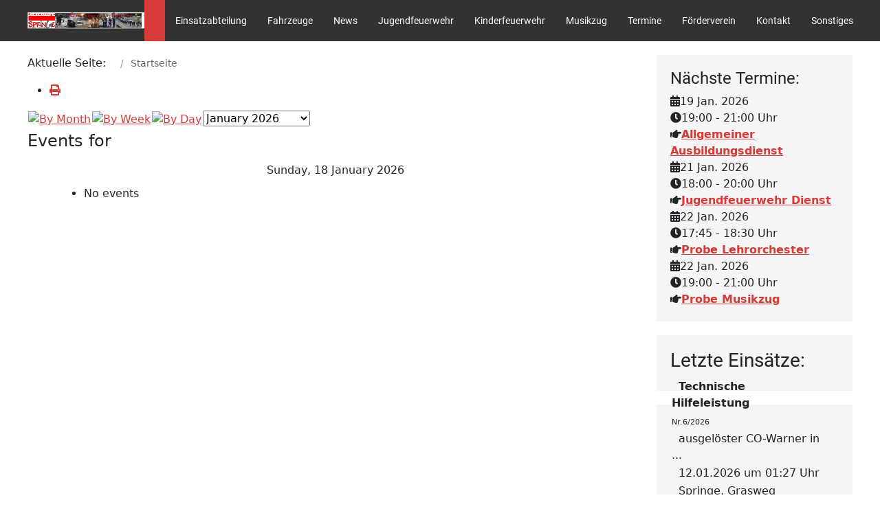

--- FILE ---
content_type: text/html; charset=utf-8
request_url: https://feuerwehr-springe.net/index.php?option=com_jevents&task=day.listevents
body_size: 44477
content:

<!DOCTYPE html>
<html lang="de-de" dir="ltr" vocab="https://schema.org/">
    <head>
        <meta http-equiv="X-UA-Compatible" content="IE=edge">
        <meta name="viewport" content="width=device-width, initial-scale=1">
		<link rel="icon" type="image/png" href="/" sizes="96x96">
		<link rel="apple-touch-icon" sizes="180x180" href="/">
		<link rel="stylesheet" href="/templates/feuerwehrj4/css/uikit.min.css" />
        <script src="/templates/feuerwehrj4/js/uikit.min.js"></script>
        <script src="/templates/feuerwehrj4/js/uikit-icons.min.js"></script>    
        <meta charset="utf-8">
	<meta name="robots" content="index,follow">
	<meta name="generator" content="Joomla! - Open Source Content Management">
	<title> Home</title>
	<link href="https://feuerwehr-springe.net/index.php?option=com_jevents&amp;task=modlatest.rss&amp;format=feed&amp;type=rss&amp;Itemid=101&amp;modid=0" rel="alternate" type="application/rss+xml" title="RSS 2.0">
	<link href="https://feuerwehr-springe.net/index.php?option=com_jevents&amp;task=modlatest.rss&amp;format=feed&amp;type=atom&amp;Itemid=101&amp;modid=0" rel="alternate" type="application/atom+xml" title="Atom 1.0">
<link href="/media/vendor/bootstrap/css/bootstrap.min.css?5.3.2" rel="stylesheet" />
	<link href="/media/mod_jsvisit_counter/css/jvisit_counter.css?f66c6346ec0765b728fa8f43d1d9098e" rel="stylesheet" />
	<link href="/media/plg_system_webauthn/css/button.min.css?f66c6346ec0765b728fa8f43d1d9098e" rel="stylesheet" />
	<link href="/media/vendor/joomla-custom-elements/css/joomla-alert.min.css?0.2.0" rel="stylesheet" />
	<link href="/media/system/css/joomla-fontawesome.min.css" rel="stylesheet" />
	<link href="/media/com_jevents/lib_jevmodal/css/jevmodal.css" rel="stylesheet" />
	<link href="/components/com_jevents/assets/css/eventsadmin.css?v=3.6.93" rel="stylesheet" />
	<link href="/components/com_jevents/views/alternative/assets/css/events_css.css?v=3.6.93" rel="stylesheet" />
	<link href="/components/com_jevents/assets/css/jevcustom.css?v=3.6.93" rel="stylesheet" />
	<link href="https://feuerwehr-springe.net/templates/feuerwehrj4/css/custom.css" rel="stylesheet" />
	<link href="/components/com_einsatzkomponente/assets/css/einsatzkomponente.css" rel="stylesheet" />
	<style>    /* mod jsvisit counter layout */
    .digit-0,.digit-1,.digit-2,.digit-3,.digit-4,.digit-5,.digit-6,.digit-7,.digit-8,.digit-9
               { width: 15px; height: 20px; background: url('https://feuerwehr-springe.net/media/mod_jsvisit_counter/images/black.png') no-repeat top left; text-indent: -9999em; display: inline-block; }
    .digit-0 { background-position: 0px 0; }
    .digit-1 { background-position: -15px 0; }
    .digit-2 { background-position: -30px 0; }
    .digit-3 { background-position: -45px 0; }
    .digit-4 { background-position: -60px 0; }
    .digit-5 { background-position: -75px 0; }
    .digit-6 { background-position: -90px 0; }
    .digit-7 { background-position: -105px 0; }
    .digit-8 { background-position: -120px 0; }
    .digit-9 { background-position: -135px 0; }</style>
<script type="application/json" class="joomla-script-options new">{"joomla.jtext":{"PLG_SYSTEM_WEBAUTHN_ERR_CANNOT_FIND_USERNAME":"Das Feld f\u00fcr den Benutzernamen wurde im Login-Modul nicht gefunden. Die passwortlose Authentifizierung funktioniert auf dieser Website nicht, bitte ein anderes Login-Modul verwenden.","PLG_SYSTEM_WEBAUTHN_ERR_EMPTY_USERNAME":"Bitte nur den Benutzernamen (aber NICHT das Passwort) eingeben, bevor die Anmeldeschaltfl\u00e4che f\u00fcr die Web-Authentifizierung ausgew\u00e4hlt wird.","PLG_SYSTEM_WEBAUTHN_ERR_INVALID_USERNAME":"Der angegebene Benutzername entspricht nicht einem Benutzerkonto, das eine passwortlose Anmeldung auf dieser Website erm\u00f6glicht hat.","JSHOWPASSWORD":"Passwort anzeigen","JHIDEPASSWORD":"Passwort ausblenden","ERROR":"Fehler","MESSAGE":"Nachricht","NOTICE":"Hinweis","WARNING":"Warnung","JCLOSE":"Schlie\u00dfen","JOK":"OK","JOPEN":"\u00d6ffnen"},"system.paths":{"root":"","rootFull":"https:\/\/feuerwehr-springe.net\/","base":"","baseFull":"https:\/\/feuerwehr-springe.net\/"},"csrf.token":"d01ee1837facb84eca0125084befb9da","system.keepalive":{"interval":840000,"uri":"\/index.php\/component\/ajax\/?format=json"}}</script>
	<script src="/media/system/js/core.min.js?37ffe4186289eba9c5df81bea44080aff77b9684"></script>
	<script src="/media/vendor/bootstrap/js/bootstrap-es5.min.js?5.3.2" nomodule defer></script>
	<script src="/media/system/js/keepalive-es5.min.js?4eac3f5b0c42a860f0f438ed1bea8b0bdddb3804" defer nomodule></script>
	<script src="/media/system/js/messages-es5.min.js?c29829fd2432533d05b15b771f86c6637708bd9d" nomodule defer></script>
	<script src="/media/vendor/jquery/js/jquery.min.js?3.7.1"></script>
	<script src="/media/legacy/js/jquery-noconflict.min.js?647005fc12b79b3ca2bb30c059899d5994e3e34d"></script>
	<script src="/media/vendor/bootstrap/js/modal.min.js?5.3.2" type="module"></script>
	<script src="/media/vendor/bootstrap/js/alert.min.js?5.3.2" type="module"></script>
	<script src="/media/vendor/bootstrap/js/button.min.js?5.3.2" type="module"></script>
	<script src="/media/vendor/bootstrap/js/carousel.min.js?5.3.2" type="module"></script>
	<script src="/media/vendor/bootstrap/js/collapse.min.js?5.3.2" type="module"></script>
	<script src="/media/vendor/bootstrap/js/dropdown.min.js?5.3.2" type="module"></script>
	<script src="/media/vendor/bootstrap/js/offcanvas.min.js?5.3.2" type="module"></script>
	<script src="/media/vendor/bootstrap/js/popover.min.js?5.3.2" type="module"></script>
	<script src="/media/vendor/bootstrap/js/scrollspy.min.js?5.3.2" type="module"></script>
	<script src="/media/vendor/bootstrap/js/tab.min.js?5.3.2" type="module"></script>
	<script src="/media/vendor/bootstrap/js/toast.min.js?5.3.2" type="module"></script>
	<script src="/media/plg_system_jsvisit/js/jsvisit_agent.min.js?f66c6346ec0765b728fa8f43d1d9098e"></script>
	<script>jQuery(document).ready(function() { jsvisitCountVisitors(120,'/'); });</script>
	<script src="/media/mod_menu/js/menu-es5.min.js?f66c6346ec0765b728fa8f43d1d9098e" nomodule defer></script>
	<script src="/media/plg_system_webauthn/js/login.min.js?f66c6346ec0765b728fa8f43d1d9098e" defer></script>
	<script src="/media/system/js/keepalive.min.js?9f10654c2f49ca104ca0449def6eec3f06bd19c0" type="module"></script>
	<script src="/media/system/js/fields/passwordview.min.js?7a48811dc5605f94fa90513f34bc7b5c54e91043" defer></script>
	<script src="/media/system/js/messages.min.js?7f7aa28ac8e8d42145850e8b45b3bc82ff9a6411" type="module"></script>
	<script src="/components/com_jevents/assets/js/jQnc.min.js?v=3.6.93"></script>
	<script src="/media/com_jevents/lib_jevmodal/js/jevmodal.min.js"></script>
	<script src="/components/com_jevents/assets/js/view_detailJQ.min.js?v=3.6.93"></script>
	<script type="application/ld+json">{"@context":"https:\/\/schema.org","@type":"BreadcrumbList","itemListElement":[{"@type":"ListItem","position":1,"item":{"@id":"https:\/\/feuerwehr-springe.net\/index.php","name":"Startseite"}}]}</script>
	<script>document.addEventListener('DOMContentLoaded', function() {
   // bootstrap may not be available if this module is loaded remotely
    if (typeof bootstrap === 'undefined') return;
   var elements = document.querySelectorAll(".hasjevtip");
   elements.forEach(function(myPopoverTrigger)
   {
        myPopoverTrigger.addEventListener('inserted.bs.popover', function () {
            var title = myPopoverTrigger.getAttribute('data-bs-original-title') || false;
            const popover = bootstrap.Popover.getInstance(myPopoverTrigger);
            if (popover && popover.tip) 
            {
                var header = popover.tip.querySelector('.popover-header');
                var body = popover.tip.querySelector('.popover-body');
                var popoverContent = "";
                if (title)
                {
                    popoverContent += title;
                }
                var content = myPopoverTrigger.getAttribute('data-bs-original-content') || false;
                if (content)
                {
                    popoverContent += content;
                }

                if (header) {
                    header.outerHTML = popoverContent;
                }
                else if (body) {
                    body.outerHTML = popoverContent;
                }

                if (popover.tip.querySelector('.jev-click-to-open a') && 'ontouchstart' in document.documentElement)
                {
                    popover.tip.addEventListener('touchstart', function() {
                       document.location = popover.tip.querySelector('.jev-click-to-open a').href;
                    });
                }
            }
        });

        var title = myPopoverTrigger.getAttribute('data-bs-original-title') || false;
        const popover = bootstrap.Popover.getInstance(myPopoverTrigger);
        if (popover && (popover.tip || title)) 
        {
            if ('ontouchstart' in document.documentElement) {        
                myPopoverTrigger.addEventListener('click', preventPopoverTriggerClick);
            }
        }
   });
});
function preventPopoverTriggerClick(event)
{
    event.preventDefault();
}
</script>
	<script>function fetchMoreLatestEvents(modid, direction)
{        
        jQuery.ajax({
                    type : 'POST',
                    dataType : 'json',
                    url : "https://feuerwehr-springe.net/index.php?option=com_jevents&ttoption=com_jevents&typeaheadtask=gwejson&file=fetchlatestevents&path=module&folder=mod_jevents_latest&token=d01ee1837facb84eca0125084befb9da",
                    data : {'json':JSON.stringify({'modid':modid, 'direction':direction})},
                    contentType: "application/x-www-form-urlencoded; charset=utf-8",
                    scriptCharset: "utf-8"
            })                        
                .done(function( data ){                    
                    jQuery("#mod_events_latest_"+modid+"_data").replaceWith(data.html);
                    try {
                        document.getElementById("mod_events_latest_"+modid+"_data").parentNode.scrollIntoView({block: "start", behavior: "smooth"});
                    }
                    catch (e) {
                    }
                })
                .fail(function(x) {
        alert('fail '+x);
                });
}</script>

    </head>

<body class="site com_jevents">
<div id="page" class="jm-page">

	<header>
		
		<div class="uk-navbar-container uk-background-secondary" uk-sticky>
			<div class="uk-container">
				<nav class="uk-navbar" uk-navbar="boundary:boundary-align:left;">

											<div class="uk-navbar-left uk-visible@m">
							<div class="navbar-brand">
								<a class="uk-navbar-item uk-logo" href="/">
									<img src="/images/svg/s5_logo_vekt.svg#joomlaImage://local-images/svg/s5_logo_vekt.svg?width=300&amp;height=41" alt="Freiwillige Feuerwehr Springe - Ortsfeuerwehr Springe">								</a>
															</div>
						</div>
					
					<div class="uk-navbar-left uk-hidden@m">
						<a class="uk-navbar-toggle uk-hidden@m" href="#offcanvas-nav" uk-toggle="">
							<div uk-navbar-toggle-icon="" class="uk-icon uk-navbar-toggle-icon"></div>
							<span class="uk-margin-small-left">Menu</span>
						</a>
					</div>

											<div class="uk-navbar-center uk-hidden@m">
							<div class="navbar-brand">
								<a class="uk-navbar-item uk-logo" href="/">
									<img src="/images/svg/s5_logo_vekt.svg#joomlaImage://local-images/svg/s5_logo_vekt.svg?width=300&amp;height=41" alt="Freiwillige Feuerwehr Springe - Ortsfeuerwehr Springe">								</a>
															</div>
						</div>
					
											<div class="uk-navbar-right uk-visible@m">
															<ul class="uk-navbar-nav ">
<li class="nav-item item-101 default uk-active active"><a href="/index.php" aria-current="location"><img src="/images/Icons/home.png" alt=" Home" width="512" height="512" loading="lazy"></a></li><li class="nav-item item-103 deeper parent"><a href="/index.php/einsaetze" >Einsatzabteilung</a><div class="uk-navbar-dropdown"><ul class="uk-nav uk-navbar-dropdown-nav"><li class="nav-item item-412"><a href="/index.php/einsaetze/einsatze-2026/einsatzarchiv" >Aktuelle Einsätze</a></li><li class="nav-item item-289 deeper parent"><a href="/index.php/einsaetze/einsatzarchiv/einsatzarchiv" >-Einsatzarchiv-</a><div class="uk-navbar-dropdown"><ul class="uk-nav uk-navbar-dropdown-nav"><li class="nav-item item-491"><a href="/index.php/einsaetze/einsatzarchiv/einsaetze-2025/einsatzarchiv" >Einsätze 2025</a></li><li class="nav-item item-288"><a href="/index.php/einsaetze/einsatzarchiv/einsaetze-2024/einsatzarchiv" >Einsätze 2024</a></li><li class="nav-item item-150"><a href="/index.php/einsaetze/einsatzarchiv/einsaetze-2023/einsatzarchiv" >Einsätze 2023</a></li></ul></div></li></ul></div></li><li class="nav-item item-312 deeper parent"><a href="/index.php/fahrzeuge" >Fahrzeuge</a><div class="uk-navbar-dropdown"><ul class="uk-nav uk-navbar-dropdown-nav"><li class="nav-item item-386"><a href="/index.php/fahrzeuge/elw-1" >ELW 1</a></li><li class="nav-item item-314"><a href="/index.php/fahrzeuge/lf20" >LF 20</a></li><li class="nav-item item-315"><a href="/index.php/fahrzeuge/dl-a-k-23-12" >DL(A)K 23/12</a></li><li class="nav-item item-316"><a href="/index.php/fahrzeuge/hlf-20" >HLF 20</a></li><li class="nav-item item-317"><a href="/index.php/fahrzeuge/gw-l2" >GW-L2</a></li><li class="nav-item item-318"><a href="/index.php/fahrzeuge/lf-20-kats" >LF 20 KatS</a></li><li class="nav-item item-319"><a href="/index.php/fahrzeuge/tlf-16-25" >TLF 16/25</a></li><li class="nav-item item-320"><a href="/index.php/fahrzeuge/mtw" >MTW</a></li></ul></div></li><li class="nav-item item-102 deeper parent"><a href="/index.php/news" >News</a><div class="uk-navbar-dropdown"><ul class="uk-nav uk-navbar-dropdown-nav"><li class="nav-item item-492"><a href="/index.php/news/news-2026" >News 2026</a></li><li class="nav-item item-432"><a href="/index.php/news/news-2025" >News 2025</a></li><li class="nav-item item-414"><a href="/index.php/news/news-2024" >News 2024</a></li><li class="nav-item item-413"><a href="/index.php/news/news-2023" >News 2023</a></li><li class="nav-item item-151"><a href="/index.php/news/news-2022" target="_blank">News 2022</a></li></ul></div></li><li class="nav-item item-104"><a href="/index.php/jugendfeuerwehr" >Jugendfeuerwehr</a></li><li class="nav-item item-213 deeper parent"><a href="/index.php/kinderfeuerwehr" >Kinderfeuerwehr</a><div class="uk-navbar-dropdown"><ul class="uk-nav uk-navbar-dropdown-nav"><li class="nav-item item-216"><a href="/index.php/kinderfeuerwehr/wir-ueber-uns" >Wir über uns</a></li></ul></div></li><li class="nav-item item-215 deeper parent"><a href="/index.php/musikzug" >Musikzug</a><div class="uk-navbar-dropdown"><ul class="uk-nav uk-navbar-dropdown-nav"><li class="nav-item item-234"><a href="/index.php/musikzug/wir-ueber-uns-mz" >Wir über uns</a></li><li class="nav-item item-235"><a href="/index.php/musikzug/ausbildung-im-musikzug" >Ausbildung im Musikzug</a></li></ul></div></li><li class="nav-item item-117"><a href="/index.php/termine" >Termine</a></li><li class="nav-item item-210 deeper parent"><a href="/index.php/foerderverein/der-foerderverein" >Förderverein</a><div class="uk-navbar-dropdown"><ul class="uk-nav uk-navbar-dropdown-nav"><li class="nav-item item-211"><a href="/index.php/foerderverein/der-foerderverein" >Der Förderverein</a></li><li class="nav-item item-212"><a href="/index.php/foerderverein/die-vereinssatzung" >Die Vereinssatzung</a></li></ul></div></li><li class="nav-item item-149"><a href="/index.php/kontakt" >Kontakt</a></li><li class="nav-item item-178 deeper parent"><a href="/index.php/sonstiges" >Sonstiges</a><div class="uk-navbar-dropdown"><ul class="uk-nav uk-navbar-dropdown-nav"><li class="nav-item item-214"><a href="/index.php/sonstiges/ueber-unsere-feuerwehr" >Über unsere Feuerwehr</a></li><li class="nav-item item-179"><a href="/index.php/sonstiges/impressum" >Impressum</a></li></ul></div></li></ul>

													</div>
									</nav><!-- end .uk-navbar -->				
			</div>
		</div><!-- end .uk-navbar-container -->		
	</header>

<div class="uk-container uk-margin-top">
	<div uk-grid>
								<div class="uk-width-expand@m">
				<nav class="mod-breadcrumbs__wrapper" aria-label="Breadcrumbs">
	<ul class="uk-breadcrumb" itemscope itemtype="https://schema.org/BreadcrumbList" class="mod-breadcrumbs breadcrumb px-3 py-2">
					<li class="mod-breadcrumbs__here float-start">
				Aktuelle Seite: &#160;
			</li>
		
		<li class="mod-breadcrumbs__item breadcrumb-item active"><span>Startseite</span></li>	</ul>
	</nav>

								<div id="system-message-container" aria-live="polite"></div>

				<main>
					<!-- Event Calendar and Lists Powered by JEvents //-->
		<div id="jevents">
	<div class="contentpaneopen jeventpage  jevbootstrap"
	     id="jevents_header">
							<ul class="actions">
										<li class="print-icon">
							<a href="javascript:void(0);" rel="nofollow"
							   onclick="window.open('/index.php/component/jevents/eventsbyday/2026/1/18/-?Itemid=101&amp;print=1&amp;pop=1&amp;tmpl=component', 'win2', 'status=no,toolbar=no,scrollbars=yes,titlebar=no,menubar=no,resizable=yes,width=600,height=600,directories=no,location=no');"
							   title="Print">
								<span class="icon-print"> </span>
							</a>
						</li> 			</ul>
				</div>
	<div class="contentpaneopen  jeventpage  jevbootstrap" id="jevents_body">
	<div class='jev_pretoolbar'></div>		<div class="ev_navigation" style="width:100%">
			<table border="0">
				<tr valign="top">
											<td class="iconic_td" align="center" valign="middle">
							<div id="ev_icon_monthly"
							     class="nav_bar_cal"><a
										href="/index.php/component/jevents/monthcalendar/2026/1/-?Itemid=101"
										title="By Month">
									<img src="https://feuerwehr-springe.net/components/com_jevents/views/alternative/assets/images/transp.gif"
									     alt="By Month"/></a>
							</div>
						</td>
																<td class="iconic_td" align="center" valign="middle">
							<div id="ev_icon_weekly"
							     class="nav_bar_cal"><a
										href="/index.php/component/jevents/eventsbyweek/2026/01/12/-?Itemid=101"
										title="By Week">
									<img src="https://feuerwehr-springe.net/components/com_jevents/views/alternative/assets/images/transp.gif"
									     alt="By Week"/></a>
							</div>
						</td>
																<td class="iconic_td" align="center" valign="middle">
							<div id="ev_icon_daily_active"
							     class="nav_bar_cal"><a
										href="/index.php/component/jevents/eventsbyday/2026/1/18/-?Itemid=101"
										title="Today"><img
											src="https://feuerwehr-springe.net/components/com_jevents/views/alternative/assets/images/transp.gif"
											alt="By Day"/></a>
							</div>
						</td>
																<td class="iconic_td" align="center" valign="middle">
							<script type='text/javascript'>
/* <![CDATA[ */
 function selectMD(elem) {
        var ym = elem.options[elem.selectedIndex].value.split('|');
var link = '/index.php/component/jevents/monthcalendar/YYYYyyyy/MMMMmmmm/-?Itemid=101';
link = link.replace(/&/g,'&');
link = link.replace(/MMMMmmmm/g,ym[0]);
link = link.replace(/YYYYyyyy/g,ym[1]);
location.replace(link);
}
/* ]]> */
</script>
<select id="monthyear" name="monthyear" onchange="selectMD(this);">
	<option value="7|2025">July 2025</option>
	<option value="8|2025">August 2025</option>
	<option value="9|2025">September 2025</option>
	<option value="10|2025">October 2025</option>
	<option value="11|2025">November 2025</option>
	<option value="12|2025">December 2025</option>
	<option value="1|2026" selected="selected">January 2026</option>
	<option value="2|2026">February 2026</option>
	<option value="3|2026">March 2026</option>
	<option value="4|2026">April 2026</option>
	<option value="5|2026">May 2026</option>
	<option value="6|2026">June 2026</option>
</select>
						</td>
									</tr>
			</table>
		</div>
		<fieldset><legend class="ev_fieldset">Events for</legend><br />
<table align="center" width="90%" cellspacing="0" cellpadding="5" class="ev_table">
	<tr valign="top">
		<td colspan="2" align="center" class="cal_td_daysnames">
			<!-- <div class="cal_daysnames"> -->
			Sunday, 18 January 2026			<!-- </div> -->
		</td>
	</tr>
<tr><td class="ev_td_right" colspan="3"><ul class="ev_ul" >
<li class='ev_td_li ev_td_li_noevents' >
No events</li>
</ul></td></tr>
</table><br />
</fieldset><br /><br />
	</div>
	</div> <!-- close #jevents //-->
	
				</main>
				
			</div>
						<div class="uk-width-1-4@m sidebar-right">
				<div class="moduletable ">
            <h4 >Nächste Termine:</h4>        <table class="mod_events_latest_table jevbootstrap" width="100%" border="0" cellspacing="0" cellpadding="0" align="center"><tr><td class="mod_events_latest_first" style="border-color:#ff0000"><span class="icon-calendar"></span><span class="mod_events_latest_date">19 Jan. 2026</span><br/><span class="icon-clock"></span><span class="mod_events_latest_date">19:00</span> - <span class="mod_events_latest_date">21:00</span> Uhr<br />
<span class="icon-hand-right  fa-hand-point-right"></span><strong><span class="mod_events_latest_content"><a href="/index.php/termine/eventdetail/5481/-/allgemeiner-ausbildungsdienst"  target="_top" >Allgemeiner Ausbildungsdienst</a></span></strong></td></tr>
<tr><td class="mod_events_latest" style="border-color:#12c718"><span class="icon-calendar"></span><span class="mod_events_latest_date">21 Jan. 2026</span><br/><span class="icon-clock"></span><span class="mod_events_latest_date">18:00</span> - <span class="mod_events_latest_date">20:00</span> Uhr<br />
<span class="icon-hand-right  fa-hand-point-right"></span><strong><span class="mod_events_latest_content"><a href="/index.php/termine/eventdetail/3446/-/jugendfeuerwehr-dienst"  target="_top" >Jugendfeuerwehr Dienst</a></span></strong></td></tr>
<tr><td class="mod_events_latest" style="border-color:#f2e93d"><span class="icon-calendar"></span><span class="mod_events_latest_date">22 Jan. 2026</span><br/><span class="icon-clock"></span><span class="mod_events_latest_date">17:45</span> - <span class="mod_events_latest_date">18:30</span> Uhr<br />
<span class="icon-hand-right  fa-hand-point-right"></span><strong><span class="mod_events_latest_content"><a href="/index.php/termine/eventdetail/1061/-/probe-lehrorchester"  target="_top" >Probe Lehrorchester</a></span></strong></td></tr>
<tr><td class="mod_events_latest" style="border-color:#f2e93d"><span class="icon-calendar"></span><span class="mod_events_latest_date">22 Jan. 2026</span><br/><span class="icon-clock"></span><span class="mod_events_latest_date">19:00</span> - <span class="mod_events_latest_date">21:00</span> Uhr<br />
<span class="icon-hand-right  fa-hand-point-right"></span><strong><span class="mod_events_latest_content"><a href="/index.php/termine/eventdetail/743/-/probe-musikzug"  target="_top" >Probe Musikzug</a></span></strong></td></tr>
</table>
</div>
<div class="moduletable ">
            <h3 >Letzte Einsätze:</h3>        
<style type="text/css">

 .eiko_last_table { border:0px #666666 solid !important; display: table-cell !important; float: left !important;}  .eiko_last_tab { border:0px #ffffff solid !important; margin-bottom:10px !important;width:100%;}  .eiko_last_einsatzart_span, .eiko_last_einsatzort_span, .eiko_last_einsatzart_span, .eiko_last_kurzbericht_span, .eiko_last_datum_uhrzeit_span, .eiko_last_datum_span, .eiko_last_datum_einsatzart_span, .eiko_last_datum_einsatzort_span, .eiko_last_datum_uhrzeit_einsatzart_einsatzort_weiterlesen_span, .eiko_last_image  { padding-left:10px !important;} .eiko_last_karte_td  { padding-left:10px !important; }   .eiko_last_karte_td, .eiko_last_einsatzort_td, .eiko_last_einsatzart_td, .eiko_last_kurzbericht_td, .eiko_last_datum_td, .eiko_last_datum_einsatzart_td, .eiko_last_datum_einsatzort_td, .eiko_last_datum_uhrzeit_td, .eiko_last_datum_uhrzeit_einsatzart_einsatzort_weiterlesen_td, .eiko_last_weiterlesen_td, .eiko_last_counter_td  {width:100% !important; padding-right:20px !important;}  .eiko_last_einsatzart_span { font-weight:bolder !important; font-size:20px #ff000!important; padding-top:10px !important; padding-bottom:10px !important; margin-top:10px !important; margin-bottom:10px !important;}  .eiko_last_counter_span {font-size: 12px;} </style>

<div class="eiko_last" 
 >

<table class="eiko_last_table">
<tr><td>
<table class="eiko_last_tab eiko_last_tab_border0">
<tr class="eiko_last_einsatzart_tr"><td class="eiko_last_einsatzart_td"><span class="eiko_last_einsatzart_span">Technische Hilfeleistung</span></td></tr><tr class="eiko_last_counter_tr">
			<td class="eiko_last_counter_td"><span class="eiko_last_counter_span">
			<small>Nr.6/2026</small>			</span></td></tr><tr class="eiko_last_kurzbericht_tr"><td class="eiko_last_kurzbericht_td"><span class="eiko_last_kurzbericht_span">ausgelöster CO-Warner in ...</span></td></tr><tr class="eiko_last_datum_uhrzeit_tr"><td class="eiko_last_datum_uhrzeit_td"><span class="eiko_last_datum_uhrzeit_span">12.01.2026 um 01:27 Uhr</span></td></tr><tr class="eiko_last_einsatzort_tr"><td class="eiko_last_einsatzort_td"><span  class="eiko_last_einsatzort_span">Springe, Grasweg</span></td></tr><tr class="eiko_last_weiterlesen_tr"><td class="eiko_last_weiterlesen_td"><a class="eiko_last_weiterlesen_link" href="/index.php/component/einsatzkomponente/einsatzbericht/512/ausgeloester-co-warner-in-gebaeude?Itemid=103"><span class="eiko_last_weiterlesen_span">weiterlesen</span></a></td></tr>		
<style type="text/css">
.eiko_last_tab_border0 {
    border-left: 10px solid #1100ff;
}
</style>

</table>


   

    
   <table class="eiko_last_tab eiko_last_tab_border1">
<tr class="eiko_last_einsatzart_tr"><td class="eiko_last_einsatzart_td"><span class="eiko_last_einsatzart_span">Feuer</span></td></tr><tr class="eiko_last_counter_tr">
			<td class="eiko_last_counter_td"><span class="eiko_last_counter_span">
			<small>Nr.5/2026</small>			</span></td></tr><tr class="eiko_last_kurzbericht_tr"><td class="eiko_last_kurzbericht_td"><span class="eiko_last_kurzbericht_span">Brand in Mehrfamilienhaus</span></td></tr><tr class="eiko_last_datum_uhrzeit_tr"><td class="eiko_last_datum_uhrzeit_td"><span class="eiko_last_datum_uhrzeit_span">06.01.2026 um 23:31 Uhr</span></td></tr><tr class="eiko_last_einsatzort_tr"><td class="eiko_last_einsatzort_td"><span  class="eiko_last_einsatzort_span">Springe, Fünfhausenstraße</span></td></tr><tr class="eiko_last_weiterlesen_tr"><td class="eiko_last_weiterlesen_td"><a class="eiko_last_weiterlesen_link" href="/index.php/component/einsatzkomponente/einsatzbericht/511/brand-in-mehrfamilienhaus?Itemid=103"><span class="eiko_last_weiterlesen_span">weiterlesen</span></a></td></tr>		
<style type="text/css">
.eiko_last_tab_border1 {
    border-left: 10px solid #ff0000;
}
</style>

</table>


   

    
   <table class="eiko_last_tab eiko_last_tab_border2">
<tr class="eiko_last_einsatzart_tr"><td class="eiko_last_einsatzart_td"><span class="eiko_last_einsatzart_span">Feuer</span></td></tr><tr class="eiko_last_counter_tr">
			<td class="eiko_last_counter_td"><span class="eiko_last_counter_span">
			<small>Nr.4/2026</small>			</span></td></tr><tr class="eiko_last_kurzbericht_tr"><td class="eiko_last_kurzbericht_td"><span class="eiko_last_kurzbericht_span">Mülleimerbrand</span></td></tr><tr class="eiko_last_datum_uhrzeit_tr"><td class="eiko_last_datum_uhrzeit_td"><span class="eiko_last_datum_uhrzeit_span">06.01.2026 um 23:03 Uhr</span></td></tr><tr class="eiko_last_einsatzort_tr"><td class="eiko_last_einsatzort_td"><span  class="eiko_last_einsatzort_span">Springe, Zum Niederntor</span></td></tr><tr class="eiko_last_weiterlesen_tr"><td class="eiko_last_weiterlesen_td"><a class="eiko_last_weiterlesen_link" href="/index.php/component/einsatzkomponente/einsatzbericht/510/muelleimerbrand?Itemid=103"><span class="eiko_last_weiterlesen_span">weiterlesen</span></a></td></tr>		
<style type="text/css">
.eiko_last_tab_border2 {
    border-left: 10px solid #ff0000;
}
</style>

</table>


   

    
      </td></tr></table>
</div>
</div>
<div class="moduletable ">
            <h3 >Unwetterwarnungen</h3>        <style>
.eiko_unwetter_h2 {  } .eiko_unwetter_th {  border: solid 1px #808080; padding: 5px; } .eiko_unwetter_td { text-align: left; font-weight: normal; padding: 5px; border: solid 1px #808080; } .eiko_unwetter_table { border-collapse: collapse;line-height:1.1; } .eiko_unwetter_span {color:#000000;}   .eiko_karte_th { background-color:#cccccc;border: solid 1px #808080; padding: 5px; text-align: center; } .eiko_karte_td {  padding: 5px; border: solid 1px #808080; text-align: center;} .eiko_karte_table { border-collapse: collapse;line-height:1; }  .eiko_space { border:0px !important;padding-bottom:5px;}  .dwd_copyright {color:#000000 !important;text-decoration:none !important;font-size:8px;} .dwd_count {color:#ff0000 !important;text-decoration:none !important;font-size:8px;}.eiko_warn_image{float:right;width:100px;}  .show_on_action {display:none !important;}
.hide_on_action {display:inline !important;}
</style>
<table width="100%" class="eiko_unwetter_table "><tr><th class="eiko_unwetter_th"><b>Wetterwarnung für Region Hannover :</b></th><tr><td class="eiko_space"></td></tr><tr class ="eiko_level_2"><td class="eiko_unwetter_td" style="background-color: #ffeb3b !important;color:#000000 !important;"><b>Amtliche WARNUNG vor GL&Auml;TTE</b><br/>Samstag, 17.01. 19:00 bis Sonntag, 18.01. 10:00</td></tr><tr class ="eiko_level_2"><td class="eiko_unwetter_td" style="background-color: #ffeb3b !important;color:#000000 !important;">Es besteht vereinzelt Gl&auml;ttegefahr.</td></tr><tr class ="eiko_level_2"><td class="eiko_space"></td></tr><tr class ="eiko_level_2"><td class="eiko_unwetter_td" style="background-color: #ffeb3b !important;color:#000000 !important;"><b>Amtliche WARNUNG vor FROST</b><br/>Samstag, 17.01. 19:00 bis Sonntag, 18.01. 10:00</td></tr><tr class ="eiko_level_2"><td class="eiko_unwetter_td" style="background-color: #ffeb3b !important;color:#000000 !important;">Es tritt leichter Frost zwischen 0 &deg;C und -2 &deg;C auf.</td></tr><tr class ="eiko_level_2"><td class="eiko_space"></td></tr><tr class ="eiko_level_2"><td class="eiko_unwetter_td"><a target="_BLANK" href="https://www.dwd.de/DE/wetter/warnungen/warnWetter_node.html"><img src="https://www.dwd.de/DWD/warnungen/warnstatus/SchilderHA.jpg" title="Warnkarte: Niedersachsen" width="100%" border="0"></a></td></tr><td class="eiko_space"></td></tr><tr class ="eiko_level_2"><td class="eiko_unwetter_td"><span class="dwd_count">2 Warnung(en) aktiv</span><br/>  <a class="dwd_copyright" href="https://www.dwd.de" target="_blank">Quelle: Deutsche Wetterdienst</a><br/> <span class="dwd_copyright">Letzte Aktualisierung 18.01.2026 - 00:20 Uhr</span></td></tr></table></div>
<div class="moduletable ">
            <h3 >Besucher:</h3>        
<div class="jsvisitcounter">
<div class="table">
 <span class="table_row"></span>
</div>
<div class="table" style="width: 90%;">
 <div class="counter"><span class="digit-7" title="756.363 Besuche">7</span><span class="digit-5" title="756.363 Besuche">5</span><span class="digit-6" title="756.363 Besuche">6</span><span class="digit-3" title="756.363 Besuche">3</span><span class="digit-6" title="756.363 Besuche">6</span><span class="digit-3" title="756.363 Besuche">3</span></div>
</div>

<div class='boxed' style='width: 85%;'>
 <div class="table_row">
   <span class="col-left">Heute:</span>
   <span class="col-right">68</span>
  </div>
  
 <div class="table_row">
   <span class="col-left">Gestern:</span>
   <span class="col-right">63</span>
  </div>

  <div class="table_row">
   <span class="col-left">Diese Woche:</span>
   <span class="col-right">431</span>
  </div>
 
  <div class="table_row">
   <span class="col-left">Letzte Woche:</span>
   <span class="col-right">697</span>
  </div>

  <div class="table_row">
   <span class="col-left">Dieser Monat:</span>
   <span class="col-right">1.575</span>
  </div>
 

 

 <div class="table_row">
   <span class="col-left">Total:</span>
   <span class="col-right">756.363</span>
  </div>
</div>
</div>
</div>
<div class="moduletable ">
            <h1 >Login</h1>        <form id="login-form-16" class="mod-login" action="/index.php/component/jevents/eventsbyday/2026/01/18/-?Itemid=101" method="post">

    
    <div class="mod-login__userdata userdata">
        <div class="mod-login__username form-group">
                            <div class="input-group">
                    <input id="modlgn-username-16" type="text" name="username" class="form-control uk-input" autocomplete="username" placeholder="Benutzername">
                    <label for="modlgn-username-16" class="visually-hidden">Benutzername</label>
                    <span class="input-group-text" title="Benutzername">
                        <span class="icon-user icon-fw" aria-hidden="true"></span>
                    </span>
                </div>
                    </div>

        <div class="mod-login__password form-group">
                            <div class="input-group">
                    <input class="uk-input" id="modlgn-passwd-16" type="password" name="password" autocomplete="current-password" class="form-control" placeholder="Passwort">
                    <label for="modlgn-passwd-16" class="visually-hidden">Passwort</label>
                    <button type="button" class="btn btn-secondary input-password-toggle uk-button uk-button-secondary">
                        <span class="icon-eye icon-fw" aria-hidden="true"></span>
                        <span class="visually-hidden">Passwort anzeigen</span>
                    </button>
                </div>
                    </div>

                    <div class="mod-login__remember form-group">
                <div id="form-login-remember-16" class="form-check">
                    <label class="form-check-label">
                        <input type="checkbox" name="remember" class="form-check-input" value="yes">
                        Angemeldet bleiben                    </label>
                </div>
            </div>
        
                    <div class="mod-login__submit form-group">
                <button type="button"
                        class="btn btn-secondary w-100 plg_system_webauthn_login_button uk-button uk-button-default"
                                                    data-webauthn-form="login-form-16"
                                                                        title="Web-Authentifizierung"
                        id="plg_system_webauthn-zDMxROPZOSqi-Zq5mYdxo"
                        >
                                            <svg aria-hidden="true" xmlns="http://www.w3.org/2000/svg" viewBox="0 0 24 24" width="2.5em"><path fill="currentColor" d="M15.287 3.63a8.407 8.407 0 00-8.051 7.593h.55a7.805 7.805 0 012.24-4.713 5.825 5.825 0 00.924.695c-.608 1.177-.98 2.556-1.082 4.018h.135c.105-1.467.485-2.819 1.065-3.947.745.434 1.623.754 2.577.94a27.83 27.83 0 00-.25 3.763h-.847v.135h.847c.003 1.334.09 2.617.25 3.764-.954.185-1.832.506-2.577.94a9.997 9.997 0 01-.978-3.137h-.137c.164 1.16.502 2.25.997 3.208a5.825 5.825 0 00-.924.695 7.805 7.805 0 01-2.255-4.875H7.22A8.407 8.407 0 0024 12.034a8.398 8.398 0 00-.688-3.333 8.407 8.407 0 00-8.025-5.072zm.315.546c.155 0 .31.005.464.014.365.34.708 1.07.983 2.114a16.518 16.518 0 01.357 1.79 10.173 10.173 0 01-1.804.16 10.173 10.173 0 01-1.805-.16 16.519 16.519 0 01.357-1.79c.275-1.045.618-1.775.983-2.114a7.97 7.97 0 01.465-.014zm-.665.028c-.345.392-.658 1.093-.913 2.065a16.639 16.639 0 00-.36 1.8c-.939-.183-1.802-.498-2.533-.926.686-1.283 1.635-2.264 2.73-2.775a7.874 7.874 0 011.076-.164zm1.33 0a7.856 7.856 0 011.084.168c1.092.513 2.037 1.492 2.721 2.771-.73.428-1.594.743-2.533.927a16.64 16.64 0 00-.36-1.8c-.255-.972-.568-1.673-.912-2.066zm-2.972.314c-.655.407-1.257.989-1.776 1.73a8.166 8.166 0 00-.506.825 5.69 5.69 0 01-.891-.67 7.814 7.814 0 013.173-1.885zm4.624.006a7.862 7.862 0 013.164 1.877 5.692 5.692 0 01-.893.672 8.166 8.166 0 00-.506-.825c-.516-.738-1.115-1.318-1.765-1.724zm3.26 1.985a7.858 7.858 0 011.638 2.419 7.802 7.802 0 01.642 3.051h-2.095c-.01-1.74-.398-3.396-1.11-4.774a5.823 5.823 0 00.925-.696zm-1.044.767c.679 1.32 1.084 2.945 1.094 4.703h-3.42a27.863 27.863 0 00-.251-3.763c.954-.186 1.833-.506 2.577-.94zm-6.357.965a10.299 10.299 0 001.824.16 10.299 10.299 0 001.823-.16c.16 1.138.246 2.413.249 3.738h-1.178a1.03 1.03 0 01-.093.135h1.27a27.71 27.71 0 01-.248 3.739 10.397 10.397 0 00-3.647 0 27.733 27.733 0 01-.248-3.739h1.294a.99.99 0 01-.09-.135H13.53c.003-1.325.088-2.6.248-3.738zM2.558 9.37a2.585 2.585 0 00-2.547 2.35c-.142 1.541 1.064 2.842 2.566 2.842 1.26 0 2.312-.917 2.533-2.124h4.44v.972h.946v-.972h.837v1.431h.945v-2.376H5.11A2.586 2.586 0 002.558 9.37zm-.058.965a1.639 1.639 0 011.707 1.637 1.64 1.64 0 01-1.639 1.638 1.639 1.639 0 01-.068-3.275zm13.09.388a.75.75 0 00-.345 1.404l-.383 1.958h1.5l-.383-1.958a.75.75 0 00.384-.654.75.75 0 00-.773-.75zm2.218 1.391h3.421c-.01 1.758-.415 3.384-1.094 4.704-.744-.434-1.623-.755-2.577-.94a27.81 27.81 0 00.25-3.764zm3.556 0h2.095a7.805 7.805 0 01-2.281 5.47 5.825 5.825 0 00-.924-.696c.712-1.378 1.1-3.033 1.11-4.774zm-5.52 3.703a10.284 10.284 0 011.562.156 16.518 16.518 0 01-.357 1.791c-.275 1.045-.618 1.774-.982 2.114a7.972 7.972 0 01-.93 0c-.365-.34-.708-1.07-.983-2.114a16.519 16.519 0 01-.357-1.79 10.284 10.284 0 012.048-.157zm1.695.181c.94.184 1.803.5 2.533.926-.686 1.284-1.635 2.265-2.73 2.776a7.874 7.874 0 01-1.075.164c.344-.393.657-1.094.913-2.065a16.64 16.64 0 00.359-1.8zm-3.874 0a16.648 16.648 0 00.359 1.8c.255.973.568 1.674.913 2.066a7.873 7.873 0 01-1.075-.164c-1.096-.511-2.045-1.492-2.731-2.775.73-.428 1.594-.743 2.534-.927zm-2.652.997a8.16 8.16 0 00.506.825c.52.741 1.121 1.323 1.776 1.73a7.814 7.814 0 01-3.174-1.884 5.694 5.694 0 01.892-.67zm9.178 0a5.694 5.694 0 01.891.67 7.814 7.814 0 01-3.173 1.885c.654-.407 1.256-.989 1.775-1.73a8.16 8.16 0 00.507-.825z"></path></svg>
                                        Web-Authentifizierung                </button>
            </div>
        
        <div class="mod-login__submit form-group">
            <button type="submit" name="Submit" class="btn btn-primary w-100 uk-button uk-button-secondary uk-margin-top">Anmelden</button>
        </div>

                    <ul class="mod-login__options list-unstyled">
                <li>
                    <a href="/index.php/component/users/reset?Itemid=101">
                    Passwort vergessen?</a>
                </li>
                <li>
                    <a href="/index.php/component/users/remind?Itemid=101">
                    Benutzername vergessen?</a>
                </li>
                            </ul>
        <input type="hidden" name="option" value="com_users">
        <input type="hidden" name="task" value="user.login">
        <input type="hidden" name="return" value="aHR0cHM6Ly9mZXVlcndlaHItc3ByaW5nZS5uZXQvaW5kZXgucGhwP29wdGlvbj1jb21famV2ZW50cyZ0YXNrPWRheS5saXN0ZXZlbnRz">
        <input type="hidden" name="d01ee1837facb84eca0125084befb9da" value="1">    </div>
    </form>
</div>

			</div>
						</div><!-- uk-grid -->
</div><!-- .uk-container -->

<footer class="container-footer uk-background-secondary uk-text-muted uk-padding uk-margin-top">
	<div class="uk-container">
		<div uk-grid>

			<div class="uk-width-1-3@m">
						</div>

			<div class="uk-width-1-3@m">
						</div>

			<div class="uk-width-1-3@m">
						</div>

		</div>
	</div>

		
	<div class="uk-flex uk-flex-center uk-margin-top">
	<small>Designed by <a href="http://www.sinci.at">sinci</a> Powered by <a href="https://getuikit.com/">Ulkit</a></small>
	</div>
</footer>


</div><!-- #page -->

<div id="offcanvas-nav" uk-offcanvas="overlay: true">
    <div class="uk-offcanvas-bar">
							<button class="uk-offcanvas-close" type="button" uk-close></button>
				<ul class="uk-navbar-nav ">
<li class="nav-item item-101 default uk-active active"><a href="/index.php" aria-current="location"><img src="/images/Icons/home.png" alt=" Home" width="512" height="512" loading="lazy"></a></li><li class="nav-item item-103 deeper parent"><a href="/index.php/einsaetze" >Einsatzabteilung</a><div class="uk-navbar-dropdown"><ul class="uk-nav uk-navbar-dropdown-nav"><li class="nav-item item-412"><a href="/index.php/einsaetze/einsatze-2026/einsatzarchiv" >Aktuelle Einsätze</a></li><li class="nav-item item-289 deeper parent"><a href="/index.php/einsaetze/einsatzarchiv/einsatzarchiv" >-Einsatzarchiv-</a><div class="uk-navbar-dropdown"><ul class="uk-nav uk-navbar-dropdown-nav"><li class="nav-item item-491"><a href="/index.php/einsaetze/einsatzarchiv/einsaetze-2025/einsatzarchiv" >Einsätze 2025</a></li><li class="nav-item item-288"><a href="/index.php/einsaetze/einsatzarchiv/einsaetze-2024/einsatzarchiv" >Einsätze 2024</a></li><li class="nav-item item-150"><a href="/index.php/einsaetze/einsatzarchiv/einsaetze-2023/einsatzarchiv" >Einsätze 2023</a></li></ul></div></li></ul></div></li><li class="nav-item item-312 deeper parent"><a href="/index.php/fahrzeuge" >Fahrzeuge</a><div class="uk-navbar-dropdown"><ul class="uk-nav uk-navbar-dropdown-nav"><li class="nav-item item-386"><a href="/index.php/fahrzeuge/elw-1" >ELW 1</a></li><li class="nav-item item-314"><a href="/index.php/fahrzeuge/lf20" >LF 20</a></li><li class="nav-item item-315"><a href="/index.php/fahrzeuge/dl-a-k-23-12" >DL(A)K 23/12</a></li><li class="nav-item item-316"><a href="/index.php/fahrzeuge/hlf-20" >HLF 20</a></li><li class="nav-item item-317"><a href="/index.php/fahrzeuge/gw-l2" >GW-L2</a></li><li class="nav-item item-318"><a href="/index.php/fahrzeuge/lf-20-kats" >LF 20 KatS</a></li><li class="nav-item item-319"><a href="/index.php/fahrzeuge/tlf-16-25" >TLF 16/25</a></li><li class="nav-item item-320"><a href="/index.php/fahrzeuge/mtw" >MTW</a></li></ul></div></li><li class="nav-item item-102 deeper parent"><a href="/index.php/news" >News</a><div class="uk-navbar-dropdown"><ul class="uk-nav uk-navbar-dropdown-nav"><li class="nav-item item-492"><a href="/index.php/news/news-2026" >News 2026</a></li><li class="nav-item item-432"><a href="/index.php/news/news-2025" >News 2025</a></li><li class="nav-item item-414"><a href="/index.php/news/news-2024" >News 2024</a></li><li class="nav-item item-413"><a href="/index.php/news/news-2023" >News 2023</a></li><li class="nav-item item-151"><a href="/index.php/news/news-2022" target="_blank">News 2022</a></li></ul></div></li><li class="nav-item item-104"><a href="/index.php/jugendfeuerwehr" >Jugendfeuerwehr</a></li><li class="nav-item item-213 deeper parent"><a href="/index.php/kinderfeuerwehr" >Kinderfeuerwehr</a><div class="uk-navbar-dropdown"><ul class="uk-nav uk-navbar-dropdown-nav"><li class="nav-item item-216"><a href="/index.php/kinderfeuerwehr/wir-ueber-uns" >Wir über uns</a></li></ul></div></li><li class="nav-item item-215 deeper parent"><a href="/index.php/musikzug" >Musikzug</a><div class="uk-navbar-dropdown"><ul class="uk-nav uk-navbar-dropdown-nav"><li class="nav-item item-234"><a href="/index.php/musikzug/wir-ueber-uns-mz" >Wir über uns</a></li><li class="nav-item item-235"><a href="/index.php/musikzug/ausbildung-im-musikzug" >Ausbildung im Musikzug</a></li></ul></div></li><li class="nav-item item-117"><a href="/index.php/termine" >Termine</a></li><li class="nav-item item-210 deeper parent"><a href="/index.php/foerderverein/der-foerderverein" >Förderverein</a><div class="uk-navbar-dropdown"><ul class="uk-nav uk-navbar-dropdown-nav"><li class="nav-item item-211"><a href="/index.php/foerderverein/der-foerderverein" >Der Förderverein</a></li><li class="nav-item item-212"><a href="/index.php/foerderverein/die-vereinssatzung" >Die Vereinssatzung</a></li></ul></div></li><li class="nav-item item-149"><a href="/index.php/kontakt" >Kontakt</a></li><li class="nav-item item-178 deeper parent"><a href="/index.php/sonstiges" >Sonstiges</a><div class="uk-navbar-dropdown"><ul class="uk-nav uk-navbar-dropdown-nav"><li class="nav-item item-214"><a href="/index.php/sonstiges/ueber-unsere-feuerwehr" >Über unsere Feuerwehr</a></li><li class="nav-item item-179"><a href="/index.php/sonstiges/impressum" >Impressum</a></li></ul></div></li></ul>

								
    </div>
</div>
<script src="/templates/feuerwehrj4/js/custom.js"></script>
</body>
</html>
